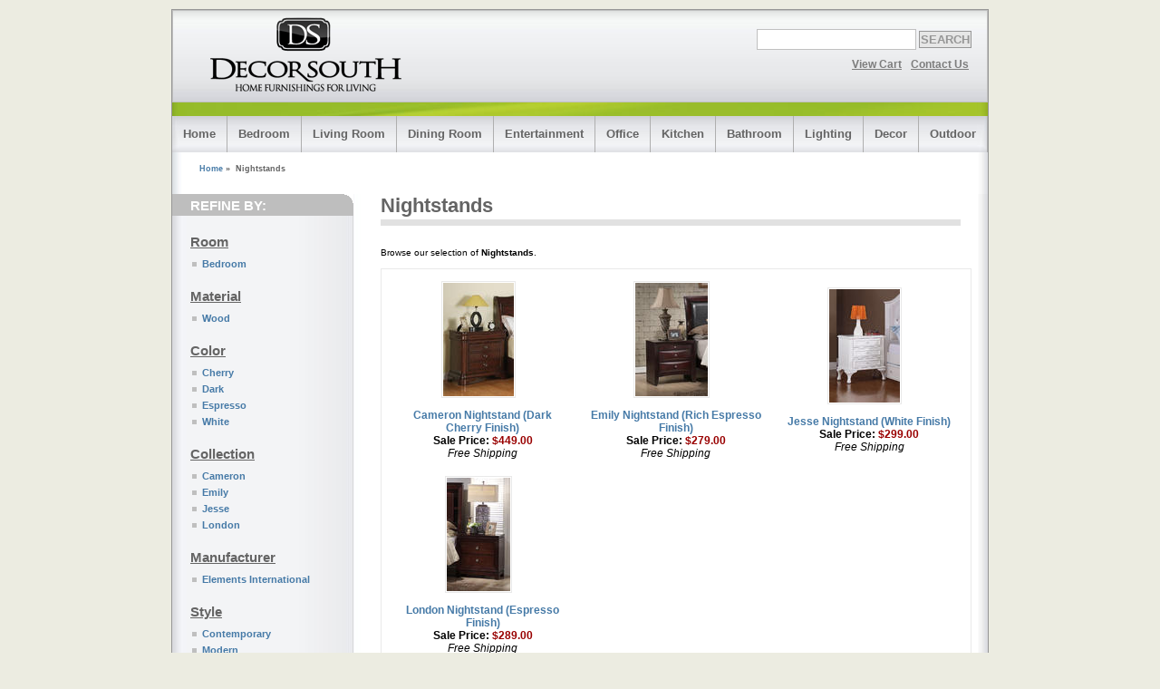

--- FILE ---
content_type: text/html; charset=ISO-8859-1
request_url: https://decorsouth.com/browse/nightstands/
body_size: 5643
content:
<!DOCTYPE HTML PUBLIC "-//W3C//DTD HTML 4.01 Transitional//EN" "http://www.w3.org/TR/html4/loose.dtd"> 
<head>
<title>Nightstands : Decor South</title>
<meta name="description" content="Find, shop and buy Nightstands. Browse our selection of Nightstands.">
<meta name="keywords" content="nightstands nightstand">

<meta http-equiv="content-type" content="text/html;charset=iso-8859-1">
<meta http-equiv="cache-control" content="no-cache">
<meta http-equiv="expires" content="3600">
<meta name="revisit-after" content="2 days">
<meta property="og:title" content="Nightstands : Decor South" >
<meta property="og:image" content="https://www.decorsouth.com/logos/share.jpg" >
<meta property="og:description" content="Find, shop and buy Nightstands. Browse our selection of Nightstands." >
<meta property="og:url" content="https://decorsouth.com/browse/nightstands/" >
<meta name="robots" content="index,follow">
<meta name="google-site-verification" content="Eyiix3PYP2Xhi2pGZbbD-CM68vjLggEHqfD7q3wgyWk">


<link rel="icon" type="image/x-icon" href="/templates/multiflex/img/favicon.ico">
<link rel="stylesheet" type="text/css" media="screen,projection,print" href="/templates/multiflex/style.css">
<link rel="stylesheet" type="text/css" media="screen,projection,print" href="/templates/multiflex/style_text.css">
<link rel="stylesheet" type="text/css" media="screen,projection,print" href="/includes/tabber/tabber.css">
<link rel="stylesheet" type="text/css" media="screen,projection,print" href="/includes/slimbox2/css/slimbox2.css">
<link rel="stylesheet" type="text/css" media="screen,projection,print" href="/includes/cloudzoom/cloudzoom.css">
<link rel="stylesheet" type="text/css" media="screen,projection,print" href="/includes/jquery-ui/css/ui-lightness/jquery-ui-1.10.4.min.css">

<script
  src="https://code.jquery.com/jquery-3.2.1.min.js"
  integrity="sha256-hwg4gsxgFZhOsEEamdOYGBf13FyQuiTwlAQgxVSNgt4="
  crossorigin="anonymous"></script>
<script
  src="https://code.jquery.com/ui/1.12.1/jquery-ui.min.js"
  integrity="sha256-VazP97ZCwtekAsvgPBSUwPFKdrwD3unUfSGVYrahUqU="
  crossorigin="anonymous"></script>  
<script language="javascript" type="text/javascript" src="/includes/decorsouth.js"></script>
<script language="javascript" type="text/javascript" src="/includes/iframe-resize.js"></script>
<script language="javascript" type="text/javascript" src="/includes/tabber/tabber.js"></script>
<script language="javascript" type="text/javascript" src="/includes/slimbox2/js/slimbox2.js"></script>
<script language="javascript" type="text/javascript" src="/includes/cloudzoom/cloudzoom.js"></script>
<script language="javascript" type="text/javascript" src="/includes/Readmore.js-master/readmore.min.js"></script>

<script type="text/javascript">
	CloudZoom.quickStart();
</script>


<!-- Date: 01-28-2026 -->
<!-- Description: Furniture & Home Furnishings -->

<!-- Google Analytics Tag-->
<script>
  (function(i,s,o,g,r,a,m){i['GoogleAnalyticsObject']=r;i[r]=i[r]||function(){
  (i[r].q=i[r].q||[]).push(arguments)},i[r].l=1*new Date();a=s.createElement(o),
  m=s.getElementsByTagName(o)[0];a.async=1;a.src=g;m.parentNode.insertBefore(a,m)
  })(window,document,'script','//www.google-analytics.com/analytics.js','ga');

  ga('create', 'UA-6857568-3', 'auto');
	ga('require', 'displayfeatures');
  ga('send', 'pageview');
</script>

</head>
<body>
<!-- Main Page Container -->
<div class="page-container">
  <!-- For alternative headers START PASTE here -->
  <!-- A. HEADER -->
  <div class="header">
    <!-- A.1 HEADER TOP -->
    <div class="header-top">
      <!-- Sitelogo and sitename -->
      <div class="sitelogo">
				<a href="/" title="Home"><img src="/templates/multiflex/img/logo.png" width="213" height="85" border="0" alt="Home"></a>        
      </div>
      <!-- Navigation Level 0 -->
			<div class="nav0">

      <!-- Search form -->
				<div class="searchform">
					<form action="/search-results.php" method="get">
						<input name="term" class="field" size="20" value="">
						<input type="submit" name="button" class="button" value="SEARCH">
					</form>
				</div>					
			</div>
			<div class="nav1">
      <!-- Navigation Level 1 -->
				
        <ul>
					<li><a href="/cart.php?1769617006" title="View Cart" rel="nofollow">View Cart</a></li><li><a href="/contact-us.php?subject=General+Inquiry" onclick="contactpopup('/contact-us.php?subject=General+Inquiry'); return false;" target="contact" title="Contact Us" rel="nofollow">Contact Us</a></li>        </ul>
        <!--
				<p><img src="/templates/multiflex/img/phone.png" width="210" height="20" alt="Toll Free Phone"></p>
        -->
			</div>
    </div>
    <!-- A.2 HEADER MIDDLE -->
    <div class="header-middle">
    </div>
    <!-- A.3 HEADER BOTTOM -->
    <div class="header-bottom">
      <!-- Navigation Level 2 (Drop-down menus) -->
      <div class="nav2">
        <!-- Navigation item -->
				<ul><li><div><a href="/" title="Home">Home</a></div></li><li><div><a href="/browse/bedroom/" title="Bedroom Furniture">Bedroom</a></div><ul><li><a href="/browse/armoires/" title="Armoires">Armoires</a></li><li><a href="/browse/bed_steps/" title="Bed Steps">Bed Steps</a></li><li><a href="/browse/bedding_sets/" title="Bedding Sets">Bedding Sets</a></li><li><a href="/browse/bedroom_sets/" title="Bedroom Sets">Bedroom Sets</a></li><li><a href="/browse/beds/" title="Beds">Beds</a></li><li><a href="/browse/bunk_beds/" title="Bunk Beds">Bunk Beds</a></li><li><a href="/browse/chests/" title="Chests">Chests</a></li><li><a href="/browse/cribs/" title="Cribs">Cribs</a></li><li><a href="/browse/daybeds/" title="Daybeds">Daybeds</a></li><li><a href="/browse/dresser_mirrors/" title="Dresser Mirrors">Dresser Mirrors</a></li><li><a href="/browse/dressers/" title="Dressers">Dressers</a></li><li><a href="/browse/futons/" title="Futons">Futons</a></li><li><a href="/browse/headboards/" title="Headboards">Headboards</a></li><li><a href="/browse/jewelry_armoires/" title="Jewelry Armoires">Jewelry Armoires</a></li><li><a href="/browse/mattresses/" title="Mattresses">Mattresses</a></li><li><a href="/browse/nightstands/" title="Nightstands">Nightstands</a></li><li><a href="/browse/trundle_beds/" title="Trundle Beds">Trundle Beds</a></li></ul></li><li><div><a href="/browse/living_room/" title="Living Room Furniture">Living Room</a></div><ul><li><a href="/browse/accent_chairs/" title="Accent Chairs">Accent Chairs</a></li><li><a href="/browse/benches/" title="Benches">Benches</a></li><li><a href="/browse/bookcases/" title="Bookcases">Bookcases</a></li><li><a href="/browse/bookshelves/" title="Bookshelves">Bookshelves</a></li><li><a href="/browse/chaise_lounges/" title="Chaise Lounges">Chaise Lounges</a></li><li><a href="/browse/club_chairs/" title="Club Chairs">Club Chairs</a></li><li><a href="/browse/cocktail_tables/" title="Cocktail Tables">Cocktail Tables</a></li><li><a href="/browse/coffee_tables/" title="Coffee Tables">Coffee Tables</a></li><li><a href="/browse/console_tables/" title="Console Tables">Console Tables</a></li><li><a href="/browse/convertible_sofas/" title="Convertible Sofas">Convertible Sofas</a></li><li><a href="/browse/curio_cabinets/" title="Curio Cabinets">Curio Cabinets</a></li><li><a href="/browse/end_tables/" title="End Tables">End Tables</a></li><li><a href="/browse/loveseats/" title="Loveseats">Loveseats</a></li><li><a href="/browse/magazine_racks/" title="Magazine Racks">Magazine Racks</a></li><li><a href="/browse/ottomans/" title="Ottomans">Ottomans</a></li><li><a href="/browse/plant_stands/" title="Plant Stands">Plant Stands</a></li><li><a href="/browse/sectional_sofas/" title="Sectional Sofas">Sectional Sofas</a></li><li><a href="/browse/sofa_chairs/" title="Sofa Chairs">Sofa Chairs</a></li><li><a href="/browse/sofa_tables/" title="Sofa Tables">Sofa Tables</a></li><li><a href="/browse/sofas/" title="Sofas">Sofas</a></li></ul></li><li><div><a href="/browse/dining_room/" title="Dining Room Furniture">Dining Room</a></div><ul><li><a href="/browse/buffets/" title="Buffets">Buffets</a></li><li><a href="/browse/china_cabinets/" title="China Cabinets">China Cabinets</a></li><li><a href="/browse/dining_benches/" title="Dining Benches">Dining Benches</a></li><li><a href="/browse/dining_chairs/" title="Dining Chairs">Dining Chairs</a></li><li><a href="/browse/dining_sets/" title="Dining Sets">Dining Sets</a></li><li><a href="/browse/dining_tables/" title="Dining Tables">Dining Tables</a></li><li><a href="/browse/hutches/" title="Hutches">Hutches</a></li><li><a href="/browse/servers/" title="Servers">Servers</a></li><li><a href="/browse/sideboards/" title="Sideboards">Sideboards</a></li></ul></li><li><div><a href="/browse/entertainment/" title="Entertainment Furniture">Entertainment</a></div><ul><li><a href="/browse/bars/" title="Bars">Bars</a></li><li><a href="/browse/bean_bags/" title="Bean Bags">Bean Bags</a></li><li><a href="/browse/game_table_chairs/" title="Game Table Chairs">Game Table Chairs</a></li><li><a href="/browse/game_table_sets/" title="Game Table Sets">Game Table Sets</a></li><li><a href="/browse/game_tables/" title="Game Tables">Game Tables</a></li><li><a href="/browse/media_cabinets/" title="Media Cabinets">Media Cabinets</a></li><li><a href="/browse/poker_table_chairs/" title="Poker Table Chairs">Poker Table Chairs</a></li><li><a href="/browse/poker_table_sets/" title="Poker Table Sets">Poker Table Sets</a></li><li><a href="/browse/poker_tables/" title="Poker Tables">Poker Tables</a></li><li><a href="/browse/tv_stands/" title="TV Stands">TV Stands</a></li></ul></li><li><div><a href="/browse/office/" title="Office Furniture">Office</a></div><ul><li><a href="/browse/desk_chairs/" title="Desk Chairs">Desk Chairs</a></li><li><a href="/browse/desks/" title="Desks">Desks</a></li></ul></li><li><div><a href="/browse/kitchen/" title="Kitchen Furniture">Kitchen</a></div><ul><li><a href="/browse/bakers_cabinets/" title="Bakers Cabinets">Bakers Cabinets</a></li><li><a href="/browse/bakers_racks/" title="Bakers Racks">Bakers Racks</a></li><li><a href="/browse/bar_stools/" title="Bar Stools">Bar Stools</a></li><li><a href="/browse/bistro_table_sets/" title="Bistro Table Sets">Bistro Table Sets</a></li><li><a href="/browse/bistro_tables/" title="Bistro Tables">Bistro Tables</a></li><li><a href="/browse/counter_stools/" title="Counter Stools">Counter Stools</a></li><li><a href="/browse/gathering_table_sets/" title="Gathering Table Sets">Gathering Table Sets</a></li><li><a href="/browse/gathering_tables/" title="Gathering Tables">Gathering Tables</a></li><li><a href="/browse/kitchen_cabinets/" title="Kitchen Cabinets">Kitchen Cabinets</a></li><li><a href="/browse/kitchen_carts/" title="Kitchen Carts">Kitchen Carts</a></li><li><a href="/browse/kitchen_islands/" title="Kitchen Islands">Kitchen Islands</a></li><li><a href="/browse/kitchen_tables/" title="Kitchen Tables">Kitchen Tables</a></li><li><a href="/browse/pie_safes/" title="Pie Safes">Pie Safes</a></li><li><a href="/browse/pub_table_sets/" title="Pub Table Sets">Pub Table Sets</a></li><li><a href="/browse/pub_tables/" title="Pub Tables">Pub Tables</a></li><li><a href="/browse/wine_cabinets/" title="Wine Cabinets">Wine Cabinets</a></li></ul></li><li><div><a href="/browse/bathroom/" title="Bathroom Furniture">Bathroom</a></div><ul><li><a href="/browse/blanket_racks/" title="Blanket Racks">Blanket Racks</a></li><li><a href="/browse/vanities/" title="Vanities">Vanities</a></li><li><a href="/browse/vanity_stools/" title="Vanity Stools">Vanity Stools</a></li></ul></li><li><div><a href="/browse/lighting/" title="Lighting Furniture">Lighting</a></div><ul><li><a href="/browse/floor_lamps/" title="Floor Lamps">Floor Lamps</a></li><li><a href="/browse/table_lamps/" title="Table Lamps">Table Lamps</a></li></ul></li><li><div><a href="/browse/decor/" title="Decor Furniture">Decor</a></div><ul><li><a href="/browse/area_rugs/" title="Area Rugs">Area Rugs</a></li><li><a href="/browse/cabinets/" title="Cabinets">Cabinets</a></li><li><a href="/browse/canvas_art/" title="Canvas Art">Canvas Art</a></li><li><a href="/browse/cheval_mirrors/" title="Cheval Mirrors">Cheval Mirrors</a></li><li><a href="/browse/coat_racks/" title="Coat Racks">Coat Racks</a></li><li><a href="/browse/floor_mirrors/" title="Floor Mirrors">Floor Mirrors</a></li><li><a href="/browse/floor_screens/" title="Floor Screens">Floor Screens</a></li><li><a href="/browse/framed_art/" title="Framed Art">Framed Art</a></li><li><a href="/browse/hall_chests/" title="Hall Chests">Hall Chests</a></li><li><a href="/browse/hall_trees/" title="Hall Trees">Hall Trees</a></li><li><a href="/browse/jewelry_boxes/" title="Jewelry Boxes">Jewelry Boxes</a></li><li><a href="/browse/pedestals/" title="Pedestals">Pedestals</a></li><li><a href="/browse/wall_art/" title="Wall Art">Wall Art</a></li><li><a href="/browse/wall_clocks/" title="Wall Clocks">Wall Clocks</a></li><li><a href="/browse/wall_mirrors/" title="Wall Mirrors">Wall Mirrors</a></li></ul></li><li><div><a href="/browse/outdoor/" title="Outdoor Furniture">Outdoor</a></div><ul><li><a href="/browse/outdoor_dining_sets/" title="Outdoor Dining Sets">Outdoor Dining Sets</a></li></ul></li></ul>      </div>
    </div>
  </div>

				<div class="main">	
				<p class="breadcrumbs-browse"><a href="/" title="Home">Home</a>&nbsp;&raquo;&nbsp; Nightstands</p>							
		</div>
		<div class="main-with-nav">		
			<div class="main-navigation">							
				<!-- Navigation Level 3 -->
				<div class="round-border-topright"></div>
				<h1 class="first">REFINE BY:</h1>
				<h2>Room</h2><ul><li><a href="/browse/bedroom-nightstands/" title="Bedroom Nightstands">Bedroom</a></li></ul><h2>Material</h2><ul><li><a href="/browse/wood-nightstands/" title="Wood Nightstands">Wood</a></li></ul><h2>Color</h2><ul><li><a href="/browse/cherry-nightstands/" title="Cherry Nightstands">Cherry</a></li><li><a href="/browse/dark-nightstands/" title="Dark Nightstands">Dark</a></li><li><a href="/browse/espresso-nightstands/" title="Espresso Nightstands">Espresso</a></li><li><a href="/browse/white-nightstands/" title="White Nightstands">White</a></li></ul><h2>Collection</h2><ul><li><a href="/browse/cameron-nightstands/" title="Cameron Nightstands">Cameron</a></li><li><a href="/browse/emily-nightstands/" title="Emily Nightstands">Emily</a></li><li><a href="/browse/jesse-nightstands/" title="Jesse Nightstands">Jesse</a></li><li><a href="/browse/london-nightstands/" title="London Nightstands">London</a></li></ul><h2>Manufacturer</h2><ul><li><a href="/browse/elements_international-nightstands/" title="Elements International Nightstands">Elements International</a></li></ul><h2>Style</h2><ul><li><a href="/browse/contemporary-nightstands/" title="Contemporary Nightstands">Contemporary</a></li><li><a href="/browse/modern-nightstands/" title="Modern Nightstands">Modern</a></li><li><a href="/browse/traditional-nightstands/" title="Traditional Nightstands">Traditional</a></li><li><a href="/browse/transitional-nightstands/" title="Transitional Nightstands">Transitional</a></li><li><a href="/browse/urban-nightstands/" title="Urban Nightstands">Urban</a></li></ul>			</div>
			<div class="main-content-browse">	
			<h1 class="pagetitle-browse">Nightstands</h1>				
		<p>Browse our selection of <strong>Nightstands</strong>.</p><div class="browse-product-list"><table width="100%" cellpadding="0" cellspacing="0"><tr><td width="33%" align="center"><dl><dt><a href="/listing/cameron-nightstand-dark-cherry/" title="Cameron Nightstand (Dark Cherry Finish)"><img src="/thumbs/150x125/images/cameron-nightstand-dark-cherry-1.jpg" width="78" height="125" alt="Cameron Nightstand (Dark Cherry Finish)"></a></dt><dd><a href="/listing/cameron-nightstand-dark-cherry/" title="Cameron Nightstand (Dark Cherry Finish)">Cameron Nightstand (Dark Cherry Finish)</a><br><span class="small-price-label">Sale Price: </span><span class="small-price">$449.00</span><br><em>Free Shipping</em></dd></dl></td><td width="33%" align="center"><dl><dt><a href="/listing/emily-nightstand-rich-espresso/" title="Emily Nightstand (Rich Espresso Finish)"><img src="/thumbs/150x125/images/emily-nightstand-rich-espresso-1.jpg" width="80" height="125" alt="Emily Nightstand (Rich Espresso Finish)"></a></dt><dd><a href="/listing/emily-nightstand-rich-espresso/" title="Emily Nightstand (Rich Espresso Finish)">Emily Nightstand (Rich Espresso Finish)</a><br><span class="small-price-label">Sale Price: </span><span class="small-price">$279.00</span><br><em>Free Shipping</em></dd></dl></td><td width="33%" align="center"><dl><dt><a href="/listing/jesse-nightstand-white/" title="Jesse Nightstand (White Finish)"><img src="/thumbs/150x125/images/jesse-nightstand-white-1.jpg" width="78" height="125" alt="Jesse Nightstand (White Finish)"></a></dt><dd><a href="/listing/jesse-nightstand-white/" title="Jesse Nightstand (White Finish)">Jesse Nightstand (White Finish)</a><br><span class="small-price-label">Sale Price: </span><span class="small-price">$299.00</span><br><em>Free Shipping</em></dd></dl></td></tr><tr><td width="33%" align="center"><dl><dt><a href="/listing/london-nightstand-espresso/" title="London Nightstand (Espresso Finish)"><img src="/thumbs/150x125/images/london-nightstand-espresso-1.jpg" width="70" height="125" alt="London Nightstand (Espresso Finish)"></a></dt><dd><a href="/listing/london-nightstand-espresso/" title="London Nightstand (Espresso Finish)">London Nightstand (Espresso Finish)</a><br><span class="small-price-label">Sale Price: </span><span class="small-price">$289.00</span><br><em>Free Shipping</em></dd></dl></td></table></div></div><br style="clear:both;"></div>
			 
<!-- AddThis Smart Layers BEGIN -->
<!-- Go to http://www.addthis.com/get/smart-layers to customize -->
<script type="text/javascript" src="//s7.addthis.com/js/300/addthis_widget.js#pubid=decorsouth"></script>
<script type="text/javascript">
  addthis.layers({
    'theme' : 'light',
    'share' : {
      'position' : 'right',
      'services' : 'facebook,pinterest_share,twitter,google_plusone_share,print,more'
    }   
  });
</script>
<!-- AddThis Smart Layers END -->

<!-- END main -->  <!-- C. FOOTER AREA -->
  <div class="footer">
  
  	<ul class="footer-seals">
    	<li><img src="/templates/multiflex/img/footer-verisign.png" height="50" alt="Verisign Secured"></li>
    	<li><img src="/templates/multiflex/img/footer-credit-cards.png" height="50" alt="Credit Cards Accepted"></li>
    	<li><img src="/templates/multiflex/img/footer-paypal.png" height="50" alt="PayPal Accepted"></li>      
      <li>
      	<!--
        <a class="br-button" href="//www.bizrate.com/ratings_guide/merchant_detail__mid--285376.html?rf=sur" title="See Decor South Reviews at Bizrate.com" target="_blank" rel="nofollow">
          <img src="/templates/multiflex/img/footer-bizrate.png" height="50" alt="Bizrate Reviews">
        </a>
        -->
        <img src="/templates/multiflex/img/footer-bizrate.png" height="50" alt="Bizrate Reviews">
      </li>
    	<li>
      	<!--
      	<a target="_blank" href="http://www.bbb.org/atlanta/business-reviews/interior-decorators-and-designers-supplies/decor-south-in-duluth-ga-27286625#bbbseal" title="Decor South BBB Rating A+" rel="nofollow">
        	<img src="/templates/multiflex/img/footer-bbb-rating.png" height="50" alt="BBB A+ Rating">
        </a>
        -->
      	<img src="/templates/multiflex/img/footer-bbb-rating.png" height="50" alt="BBB A+ Rating">
      </li>      
    </ul>
    
   	<ul class="footer-follow-us">
    	<li><img src="/templates/multiflex/img/footer-secure.png" height="50" alt="Secure Shopping"></li>
     	<li><img src="/templates/multiflex/img/footer-hacker-safe.png" height="50" alt="Hacker Safe"></li>
    	<li><img src="/templates/multiflex/img/footer-privacy.png" height="50" alt="Privacy Protected"></li>
		</ul>
  	
    <ul class="footer-follow-us">
    	<li>Follow Us:</li>
    	<li><a href="https://twitter.com/DecorSouth" title="Follow Decor South on Twitter" target="_blank" rel="nofollow"><img src="/templates/multiflex/img/social/32/Twitter_001_bw.png" width="32" height="32" alt="Follow Decor South on Twitter"></a></li>
 			<li><a href="https://www.facebook.com/DecorSouth" title="Follow Decor South on Facebook" target="_blank" rel="nofollow"><img src="/templates/multiflex/img/social/32/facebook_001_bw.png" width="32" height="32" alt="Follow Decor South on Facebook"></a></li>
 			<li><a href="https://www.pinterest.com/DecorSouth/" title="Follow Decor South on Pinterest" target="_blank" rel="nofollow"><img src="/templates/multiflex/img/social/32/Pinterest_001_bw.png" width="32" height="32" alt="Follow Decor South on Pinterest"></a></li>
 			<li><a href="https://plus.google.com/112993058958700997434" title="Follow Decor South on Google+" rel="publisher" target="_blank"><img src="/templates/multiflex/img/social/32/Google_Plus_001_bw.png" width="32" height="32" alt="Follow Decor South on Google+"></a></li>
    </ul>

		<p>
      <a href="/info/about-us/" title="About Us">About Us</a>&nbsp;:&nbsp;<a href="/blog/" title="Company Blog">Company Blog</a>&nbsp;:&nbsp;<a href="/info/customer-service/" title="Customer Service">Customer Service</a>&nbsp;:&nbsp;<a href="/info/returns/" title="Returns &amp; Refunds">Returns &amp; Refunds</a>&nbsp;:&nbsp;<a href="/info/privacy-policy/" title="Privacy Policy">Privacy Policy</a>&nbsp;:&nbsp;<a href="/sitemap/" title="Site Map">Site Map</a>&nbsp;:&nbsp;<a href="/contact-us.php?subject=General+Inquiry" rel="nofollow" onclick="contactpopup('/contact-us.php?subject=General+Inquiry'); return false;" target="contact" title="Contact Us">Contact Us</a>      
		</p>
    
  </div>
</div>
<!-- END page-container -->	
<div class="copyright" align="center">Copyright &copy; DecorSouth.com 2026 - Top Supplier of <a href="/browse/bedroom/" title="Home Furnishings">Home Furnishings</a> Online</div>	


<!-- Google Ecommerce Tracking Tag -->

<!-- Google Conversion Tracking Tag -->


<!-- Google Remarketing Parameters -->
<script type='text/javascript'>

		var google_tag_params = {
				ecomm_prodid: '',
				ecomm_pagetype: 'other',
				ecomm_totalvalue: 0
				};
				
	</script>
<!-- Google Remarketing Tag -->
<!--------------------------------------------------
Remarketing tags may not be associated with personally identifiable information or placed on pages related to sensitive categories. See more information and instructions on how to setup the tag on: http://google.com/ads/remarketingsetup
--------------------------------------------------->
<script type="text/javascript">
/* <![CDATA[ */
var google_conversion_id = 1049497621;
var google_custom_params = window.google_tag_params;
var google_remarketing_only = true;
/* ]]> */
</script>
<script type="text/javascript" src="//www.googleadservices.com/pagead/conversion.js">
</script>
<noscript>
<div style="display:inline;">
<img height="1" width="1" style="border-style:none;" alt="" src="//googleads.g.doubleclick.net/pagead/viewthroughconversion/1049497621/?value=0&amp;guid=ON&amp;script=0"/>
</div>
</noscript>

</body>
</html>

--- FILE ---
content_type: text/css
request_url: https://decorsouth.com/templates/multiflex/style_text.css
body_size: 2473
content:
/******************/
/*  MAIN SECTION  */
/******************/

h1.pagetitle {margin:0.5em 0 0.5em 0; padding:0 0 2px 0; border-bottom:solid 7px rgb(225,225,225); font-family:"trebuchet ms",arial,sans-serif; color:rgb(100,100,100); font-weight:bold; font-size:220%;}
h1.pagetitle-browse {margin:0 0 1em 0; padding:0 0 2px 0; border-bottom:solid 7px rgb(225,225,225); font-family:"trebuchet ms",arial,sans-serif; color:rgb(100,100,100); font-weight:bold; font-size:220%;}
h1.block {clear:both; margin:1.0em 0 0em 0; padding:2px 0 2px 2px; background:rgb(190,190,190); font-family:"trebuchet ms",arial,sans-serif; color:rgb(255,255,255); font-weight:bold; font-size:220%;}
h1 {clear:both; margin:1.0em 0 0.5em 0; font-family:"trebuchet ms",arial,sans-serif; color:rgb(80,80,80); font-weight:normal; font-size:210%;}
h2 {text-decoration:underline; clear:both; margin:0 0 1em 0; font-family:"trebuchet ms",arial,sans-serif; color:rgb(80,80,80); font-weight:normal; font-size:170%;}
h3 {clear:both; margin:-1.0em 0 0.5em 0; font-family:"trebuchet ms",arial,sans-serif; color:rgb(125,125,125); font-weight:normal; font-size:130%;}
h1.side {clear:none;}
h2.side {clear:none;}
h3.side {clear:none;}
h4 {margin:0.25em 0 0.5em 0; color:rgb(80,80,80); font-family:"trebuchet ms",arial,sans-serif; font-weight:normal; font-size:140%;}
h5 {margin:0.25em 0 0.5em 0; color:rgb(80,80,80); font-family:"trebuchet ms",arial,sans-serif; font-size:140%;}
h6 {margin:0.25em 0 0.5em 0; color:rgb(80,80,80); font-family:"trebuchet ms",verdana,arial,sans-serif; font-weight:normal; font-size:140%;}
p {margin:0 0 1.0em 0; line-height:1.5em; font-size:120%;}
p.center {text-align:center;}
p.right {text-align:right;}
p.small {margin:0 0 0 0; line-height:1.0em; font-size:90%;}
p.details {clear:both; margin:-0.25em 0 1.0em 0; line-height:1.0em; font-size:110%;}
blockquote {clear:both; margin:0 30px 0.6em 30px; font-size:90%;}
table {clear:both; font-size:12px;}
th.top {}
th {padding:5px;}
td {padding:5px;}
tfoot {padding:5px;}
dl {font-size:12px;}
dt {font-weight:bold;}
dd {margin:5px}

.center {text-align:center}


/* MAIN NAVIGATION */
.nav3-grid {width:199px; border-bottom:solid 1px rgb(200,200,200);}
.nav3-grid dt a, .nav3-grid dt a:visited {display:block; min-height:2.0em /*Non-IE6*/; height:auto !important; height:2.0em /*IE6*/; line-height:2.0em; padding:0px 10px 0px 20px;  border-top: solid 1px rgb(200,200,200); text-decoration:none; color:rgb(70,122,167); font-weight:bold; font-size:120%;}
.nav3-grid dd a, .nav3-grid dd a:visited {display:block; min-height:1.7em /*Non-IE6*/; height:auto !important; height:1.7em /*IE6*/; line-height:1.7em; padding:0px 10px 0px 40px; border:none; font-weight:normal; text-decoration:none; color:rgb(70,122,167); font-size:120%;}
.nav3-grid dt a:hover, .nav3-grid dd a:hover {background-color:rgb(225,225,225); color:rgb(42,90,138); text-decoration:none;}

.nav3-bullet {width:170px; margin:10px 0 0 20px;}
.nav3-bullet dt a, .nav3-bullet dt a:visited {line-height:2.0em; padding:0 0 0 10px; background:url(img/bg_bullet_full_1.gif) no-repeat 0px 50%; text-decoration:none; color:rgb(70,122,167); font-weight:bold; font-size:120%;}
.nav3-bullet dd a, .nav3-bullet dd a:visited {line-height:1.7em; margin:0 0 0 15px; padding:0 0 0 10px; background:url(img/bg_bullet_half_1.gif) no-repeat 0px 50%; text-decoration:none; color:rgb(70,122,167); font-weight:normal; font-size:120%;}
.nav3-bullet dt a:hover {background:url(img/bg_bullet_full_2.gif) no-repeat 0px 50%; text-decoration:underline; color:rgb(42,90,138);}
.nav3-bullet dd a:hover {background:url(img/bg_bullet_half_2.gif) no-repeat 0px 50%; text-decoration:underline; color:rgb(42,90,138);}

.nav3-nobullet {width:170px; margin:10px 0 0 20px;}
.nav3-nobullet dt a, .nav3-nobullet dt a:visited {line-height:2.0em; text-decoration:none; color:rgb(70,122,167); font-weight:bold; font-size:120%;}
.nav3-nobullet dd a, .nav3-nobullet dd a:visited {line-height:1.7em; margin:0 0 0 15px; text-decoration:none; color:rgb(70,122,167); font-weight:normal; font-size:120%;}
.nav3-nobullet dt a:hover, .nav3-nobullet dd a:hover {text-decoration:underline; color:rgb(42,90,138);}

.main-navigation h1.first {clear:both; margin:0px; padding:4px 20px 3px 20px; background-color:rgb(190,190,190); font-family:"trebuchet ms",arial,sans-serif; color:rgb(255,255,255); font-weight:bold; font-size:150%;}
.main-navigation h1 {clear:both; margin:30px 0 20px 0; padding:4px 20px 3px 20px; background:rgb(190,190,190); font-family:"trebuchet ms",arial,sans-serif; color:rgb(255,255,255); font-weight:bold; font-size:150%;}
.main-navigation h2 {clear:both; margin:20px 10px 10px 20px; font-family:"trebuchet ms",arial,sans-serif; color:rgb(100,100,100); font-weight:bold; font-size:150%;}
.main-navigation h3 {clear:both; margin:10px 10px 5px 20px; color:rgb(80,80,80); font-weight:bold; font-size:110%;} /* Note: h2 not existent, to make identical to formats for main-navigation for easier exchange */
.main-navigation p {clear:both; margin:0 10px 10px 20px; color:rgb(80,80,80); line-height:1.3em; font-size:110%;}
.main-navigation p.center {text-align:center;}
.main-navigation p.right {text-align:right;}
.main-navigation ul {list-style:none; margin:0.5em 10px 1.0em 20px;}
.main-navigation ul li {margin:5px 0 0.2em 2px; padding:0px 0px 0 11px; background:url(img/bg_bullet_full_1.gif) no-repeat 0 0.4em; line-height:1.2em; font-size:110%;}
.main-navigation ol {margin:0.5em 10px 1.0em 40px !important /*Non-IE6*/; margin:0.5em 10px 1.0em 45px /*IE6*/;}
.main-navigation ol li {list-style-position:outside; margin:0 0 0.4em 0; font-size:110%;}


.main ul {font-size:12px;margin:8px 16px;}
.main ul li {list-style: square inside;}

.main ol {font-size:12px;margin:12px 0;}
.main ol li {list-style-position:inside;}


#product_description ul {
	font-size:12px; 
  margin: 0 0 12px 18px;	
  padding-left:12px;
}
#product_description ul li {
	list-style-position:outside;
	list-style-type:square;
	line-height:1.5em;
}


.browse-product-list {
	width: 100%;
	clear: both;
	float:left;
	border:1px solid #E9E9E9; 
	padding:5px;
	margin: 0 0 5px 0;
}

.main-content-browse p {font-size: 10px;}
.main-content-browse ul {font-size: 12px;}
.main-content-browse ul li {list-style: square inside; color:black;}

.main-content-browse-no-nav p {font-size: 10px;}
.main-content-browse-no-nav ul {font-size: 12px;}
.main-content-browse-no-nav ul li {list-style: square inside; color:black;}

.resource-list {
	clear: both;
}

.resource-list dl {
	margin: 15px 0 15px 10px;
	font-size:12px;
}
.resource-list dl dt {font-weight:bold;}
.resource-list dl dd {margin:0px;}

.breadcrumbs {
	padding: 2px 0; 
	color:rgb(100,100,100); 
	font-size:9px; 
	font-weight:bold;
	background:none;
}

.breadcrumbs-browse {
	padding: 12px 30px; 
	color:rgb(100,100,100); 
	font-size:9px; 
	font-weight:bold;
	background:none;
	float:left;
}

.remove {
	
}
.remove a {
	color:#FFFFFF;
	border: 1px solid #c0c0c0; 
	padding: 2px 1px 2px 2px; 
	background-color:#FFE3DD;
	font-weight:bold;
	text-decoration:none;
}
.remove a:hover {
	border: 1px solid #000000; 
	text-decoration:none;
}

.filter table {font-size:12px; margin:5px;}
.filter table th {}
.filter table td {padding:2px}
.filter tfoot {text-align:right;}

.pricing {
	border: 1px dotted #e7e7e7; 
	margin: 3px 0 0 8px; 
	padding: 8px 0 10px 6px; 
	background-color:#f7f7f7;
}
.pricing table {width:auto; font-size:12px; text-align:left; margin: 0px; }
.pricing table td {padding:2px;}


.shopping-cart table {margin:0; width:100%; font-size:12px; border: 1px #C0C0C0 solid; border-collapse: collapse; border-spacing: 0px;}
.shopping-cart table th.top {}
.shopping-cart table th {padding:5px; background-color:#e9e9e9}
.shopping-cart table td {padding:5px; border: 1px solid #C0C0C0}
.shopping-cart table tfoot {padding:5px; background-color:#e9e9e9}

.grid-view {margin: 20px 0 10px 0; width:auto; font-size:12px; border: 1px #C0C0C0 solid; border-collapse: collapse; border-spacing: 0px;}
.grid-view th {padding:5px; background-color:#e9e9e9}
.grid-view td {padding:5px; border: 1px solid #C0C0C0}
.grid-view tfoot {padding:5px; background-color:#e9e9e9}

#form_checkout {margin: 15px 0 10px 0; padding:0px;}
#form_checkout table td {padding:4px;}

.search-results ol {}
.search-results ol li {}

p.caption {clear:both; margin:0.5em 0 2.0em 20px; text-align:left; color:rgb(80,80,80); font-size:110%;}

div.main-img { }
p.main-img-caption {clear:both; font-weight:bold; margin:0 0 1em 0; color:#666; font-size:100%;}

table.tight {
	font-family:Arial, Helvetica, sans-serif;
	font-size:12px;
	border-width: 0px;
	border-style: none;
	border-color: gray;
	border-collapse: collapse;
	background-color: white;
	margin:25px;
}
table.tight th {
	font-family:Arial, Helvetica, sans-serif;
	font-size:12px;
	border-width: 1px;
	padding: 3px;
	border-style: solid;
	border-color: gray;
	background-color:#F5F5F5;
}
table.tight td {
	font-family:Arial, Helvetica, sans-serif;
	font-size:12px;
	border-width: 1px;
	padding: 8px;
	border-style: solid;
	border-color: gray;
	background-color: #ffffff;
	vertical-align:top;
}

table.delineate_options {
	font-family:Arial, Helvetica, sans-serif;
	font-size:11px;
	padding: 0px;
	margin: 0 0 15px 0;
}
table.delineate_options th {
	padding: 5px;
	border-top: 1px solid #c0c0c0;
	border-bottom: 1px solid #c0c0c0;
	background-color:#F5F5F5;
}
table.delineate_options td {
	padding: 5px;
	border-bottom: 1px dashed #e9e9e9;
	vertical-align: middle;
}




/********************/
/*  COMMON CLASSES  */
/********************/
.main img {clear:both; margin:3px 10px 7px 0; padding:1px; border:1px solid rgb(150,150,150);}
.main img.center {clear:both; float:none; margin:0; padding:1px; border:1px solid rgb(150,150,150);}
.main img.right {clear:both; float:right; margin:3px 0 7px 10px; padding:1px; border:1px solid rgb(150,150,150);}
.main a {color:rgb(70,122,167); font-weight:bold; text-decoration:none;}
.main a:hover {color:rgb(42,90,138); text-decoration:underline;}
.main a:visited {color:#663366;}
.main a img {border:solid 1px #e9e9e9;}
.main a:hover img {border:solid 1px #999;}

.main-with-nav img {clear:both; margin:3px 10px 7px 0; padding:1px; border:1px solid rgb(150,150,150);}
.main-with-nav img.center {clear:both; float:none; margin:0; padding:1px; border:1px solid rgb(150,150,150);}
.main-with-nav img.right {clear:both; float:right; margin:3px 0 7px 10px; padding:1px; border:1px solid rgb(150,150,150);}
.main-with-nav a {color:rgb(70,122,167); font-weight:bold; text-decoration:none;}
.main-with-nav a:hover {color:rgb(42,90,138); text-decoration:underline;}
.main-with-nav a:visited {color:#663366;}
.main-with-nav a img {border:solid 1px #e9e9e9;}
.main-with-nav a:hover img {border:solid 1px #999;}

.main-content h1 a {color:rgb(70,122,167); font-weight:normal; text-decoration:none;}

/* pricing styles */
.product-code {}
.product-code-label {}
.list-price-label {}
.list-price {text-decoration:line-through;text-align:right;}
.you-save-label {}
.you-save {text-decoration:underline;}
.your-price-label {font-size:150%; font-weight:bold;}
.your-price {font-size:150%; color:#990000; font-weight:bold;}
.lower-price {
	display: inline;
	float:right; 
	line-height: 12px;
	margin:0; 
	padding-left:3px; 
	font-size:9px; 
	width:130px; 
	text-align:center;
}

.small-price-label {font-weight:bold;}
.small-price {color:#990000;font-weight:bold;}

.specifications {
	float: right;
	display:block;
	margin: 0 0 8px 8px;
	padding: 12px;	
	background-color:#f7f7f7;
	min-width:250px;
	max-width:350px;
}

dl.inline-images {
	text-align:center;
	margin: 15px 0 0 0;
	padding: 0;
}

.inline-images dt {
	display: inline; 
	margin: 0; 
	padding: 0 0 0 20px;
}

.inline-images dd {
	display: inline; 
	margin: 0; 
	padding: 0 0 0 5px;
	vertical-align:top;
}

.inline-images dt img{
	border: none;
	margin: 0; 
	padding: 0;
}

.inline-images dd, dt a:hover{
	border: none;
}

.urgent {
	color:#C00;
}

.badges-cart {
	float:left;
	padding: 0;
	width: 600px;
}

.badges-cart img {
	border: none;
}

.badges-checkout {
	float:left;
	margin-left: auto;
  margin-right: auto;
	padding: 0;
	text-align: center;
	border: none;
	width: 100%;
}

.badges-checkout img {
	border: none;
}



/* form styles */
#formHeader {padding:5px; white-space:nowrap; background-color:#E9E9E9; border: 1px solid #C0C0C0}
#formRequired {color:#990000;}
#formError {color:#990000; font-weight: bold;}


--- FILE ---
content_type: text/plain
request_url: https://www.google-analytics.com/j/collect?v=1&_v=j102&a=804071760&t=pageview&_s=1&dl=https%3A%2F%2Fdecorsouth.com%2Fbrowse%2Fnightstands%2F&ul=en-us%40posix&dt=Nightstands%20%3A%20Decor%20South&sr=1280x720&vp=1280x720&_u=IGBAgEABAAAAACAAI~&jid=813887408&gjid=1656724803&cid=883796034.1769617008&tid=UA-6857568-3&_gid=863902708.1769617008&_slc=1&z=1590660649
body_size: -450
content:
2,cG-0Y7T9KDR1Y

--- FILE ---
content_type: text/javascript
request_url: https://decorsouth.com/includes/iframe-resize.js
body_size: 588
content:
//Input the IDs of the IFRAMES you wish to dynamically resize to match its content height:
//Separate each ID with a comma. Examples: ["myframe1", "myframe2"] or ["myframe"] or [] for none:
var iframeids=["myframe"]

//Should script hide iframe from certain browsers (non IE5+/NS6+ browsers. Recommended):
var iframehide="yes"

var getFFVersion=navigator.userAgent.substring(navigator.userAgent.indexOf("Firefox")).split("/")[1]
//extra height in px to add to iframe in FireFox 1.0+ browsers
var FFextraHeight=parseFloat(getFFVersion)>=0.1? 16 : 0 

function resizeCaller() {
	var dyniframe=new Array()
	for (i=0; i<iframeids.length; i++){
		if (document.getElementById)
			resizeIframe(iframeids[i])
		if ((document.all || document.getElementById) && iframehide=="no"){
			var tempobj=document.all? document.all[iframeids[i]] : document.getElementById(iframeids[i])
			tempobj.style.display="block"
		}
	}
}

function resizeIframe(frameid){
	var currentfr=document.getElementById(frameid)
	if (currentfr && !window.opera){
		currentfr.style.display="block"
		if (currentfr.contentDocument && currentfr.contentDocument.body.offsetHeight) //ns6 syntax
		currentfr.height = currentfr.contentDocument.body.offsetHeight+FFextraHeight; 
		else if (currentfr.Document && currentfr.Document.body.scrollHeight) //ie5+ syntax
		currentfr.height = currentfr.Document.body.scrollHeight;
		if (currentfr.addEventListener)
		currentfr.addEventListener("load", readjustIframe, false)
		else if (currentfr.attachEvent){
			currentfr.detachEvent("onload", readjustIframe) // Bug fix line
			currentfr.attachEvent("onload", readjustIframe)
		}
	}
}

function readjustIframe(loadevt) {
	var crossevt=(window.event)? event : loadevt
	var iframeroot=(crossevt.currentTarget)? crossevt.currentTarget : crossevt.srcElement
	if (iframeroot)
	resizeIframe(iframeroot.id);
}

function loadintoIframe(iframeid, url){
	if (document.getElementById)
	document.getElementById(iframeid).src=url
}

if (window.addEventListener)
window.addEventListener("load", resizeCaller, false)
else if (window.attachEvent)
window.attachEvent("onload", resizeCaller)
else
window.onload=resizeCaller